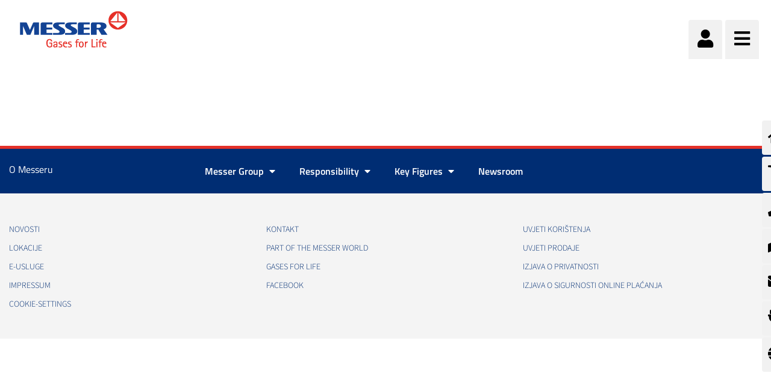

--- FILE ---
content_type: text/html;charset=UTF-8
request_url: https://www.messer.hr/trials
body_size: 88733
content:




































		<!DOCTYPE html>

















































































<html class="ltr" dir="ltr" lang="hr-HR">

<head>
    <title>Onsite &amp; Development center trials - Messer Croatia Plin d.o.o.</title>

    <meta content="initial-scale=1.0, width=device-width" name="viewport"/>


    <script src="https://www.messer.hr/o/messergroup-theme/js/iconify.min.js"></script>






































<meta content="text/html; charset=UTF-8" http-equiv="content-type" />









<meta content="no-index" lang="hr-HR" name="robots" />


<script data-senna-track="permanent" src="/o/frontend-js-lodash-web/lodash/lodash.js" type="text/javascript"></script>
<script data-senna-track="permanent" src="/o/frontend-js-lodash-web/lodash/util.js" type="text/javascript"></script>


<link href="https://www.messer.hr/o/messergroup-theme/images/favicon.ico" rel="icon" />





	<link data-senna-track="temporary" href="https://www.messer.hr/trials" rel="canonical" />

	





<link class="lfr-css-file" data-senna-track="temporary" href="https://www.messer.hr/o/messergroup-theme/css/clay.css?browserId=other&amp;themeId=messergroup_WAR_messergrouptheme&amp;minifierType=css&amp;languageId=hr_HR&amp;b=7110&amp;t=1769702482366" id="liferayAUICSS" rel="stylesheet" type="text/css" />



<link data-senna-track="temporary" href="/o/frontend-css-web/main.css?browserId=other&amp;themeId=messergroup_WAR_messergrouptheme&amp;minifierType=css&amp;languageId=hr_HR&amp;b=7110&amp;t=1769702117642" id="liferayPortalCSS" rel="stylesheet" type="text/css" />









	

	





	



	

		<link data-senna-track="temporary" href="/combo?browserId=other&amp;minifierType=&amp;themeId=messergroup_WAR_messergrouptheme&amp;languageId=hr_HR&amp;b=7110&amp;com_liferay_dynamic_data_mapping_form_web_portlet_DDMFormPortlet_INSTANCE_ContactformsideContactForm:%2Fadmin%2Fcss%2Fmain.css&amp;com_liferay_journal_content_web_portlet_JournalContentPortlet_INSTANCE_footerLinks:%2Fcss%2Fmain.css&amp;com_liferay_site_navigation_menu_web_portlet_SiteNavigationMenuPortlet_INSTANCE_sideMenu:%2Fcss%2Fmain.css&amp;t=1769698570000" id="63de31b1" rel="stylesheet" type="text/css" />

	







<script data-senna-track="temporary" type="text/javascript">
	// <![CDATA[
		var Liferay = Liferay || {};

		Liferay.Browser = {
			acceptsGzip: function() {
				return true;
			},

			

			getMajorVersion: function() {
				return 131.0;
			},

			getRevision: function() {
				return '537.36';
			},
			getVersion: function() {
				return '131.0';
			},

			

			isAir: function() {
				return false;
			},
			isChrome: function() {
				return true;
			},
			isEdge: function() {
				return false;
			},
			isFirefox: function() {
				return false;
			},
			isGecko: function() {
				return true;
			},
			isIe: function() {
				return false;
			},
			isIphone: function() {
				return false;
			},
			isLinux: function() {
				return false;
			},
			isMac: function() {
				return true;
			},
			isMobile: function() {
				return false;
			},
			isMozilla: function() {
				return false;
			},
			isOpera: function() {
				return false;
			},
			isRtf: function() {
				return true;
			},
			isSafari: function() {
				return true;
			},
			isSun: function() {
				return false;
			},
			isWebKit: function() {
				return true;
			},
			isWindows: function() {
				return false;
			}
		};

		Liferay.Data = Liferay.Data || {};

		Liferay.Data.ICONS_INLINE_SVG = true;

		Liferay.Data.NAV_SELECTOR = '#navigation';

		Liferay.Data.NAV_SELECTOR_MOBILE = '#navigationCollapse';

		Liferay.Data.isCustomizationView = function() {
			return false;
		};

		Liferay.Data.notices = [
			null

			

			
		];

		Liferay.PortletKeys = {
			DOCUMENT_LIBRARY: 'com_liferay_document_library_web_portlet_DLPortlet',
			DYNAMIC_DATA_MAPPING: 'com_liferay_dynamic_data_mapping_web_portlet_DDMPortlet',
			ITEM_SELECTOR: 'com_liferay_item_selector_web_portlet_ItemSelectorPortlet'
		};

		Liferay.PropsValues = {
			JAVASCRIPT_SINGLE_PAGE_APPLICATION_TIMEOUT: 0,
			NTLM_AUTH_ENABLED: false,
			UPLOAD_SERVLET_REQUEST_IMPL_MAX_SIZE: 1048576000
		};

		Liferay.ThemeDisplay = {

			

			
				getLayoutId: function() {
					return '616';
				},

				

				getLayoutRelativeControlPanelURL: function() {
					return '/group/messer-croatia/~/control_panel/manage';
				},

				getLayoutRelativeURL: function() {
					return '/trials';
				},
				getLayoutURL: function() {
					return 'https://www.messer.hr/trials';
				},
				getParentLayoutId: function() {
					return '8';
				},
				isControlPanel: function() {
					return false;
				},
				isPrivateLayout: function() {
					return 'false';
				},
				isVirtualLayout: function() {
					return false;
				},
			

			getBCP47LanguageId: function() {
				return 'hr-HR';
			},
			getCanonicalURL: function() {

				

				return 'https\x3a\x2f\x2fwww\x2emesser\x2ehr\x2ftrials';
			},
			getCDNBaseURL: function() {
				return 'https://www.messer.hr';
			},
			getCDNDynamicResourcesHost: function() {
				return '';
			},
			getCDNHost: function() {
				return '';
			},
			getCompanyGroupId: function() {
				return '20136';
			},
			getCompanyId: function() {
				return '20099';
			},
			getDefaultLanguageId: function() {
				return 'hr_HR';
			},
			getDoAsUserIdEncoded: function() {
				return '';
			},
			getLanguageId: function() {
				return 'hr_HR';
			},
			getParentGroupId: function() {
				return '579889';
			},
			getPathContext: function() {
				return '';
			},
			getPathImage: function() {
				return '/image';
			},
			getPathJavaScript: function() {
				return '/o/frontend-js-web';
			},
			getPathMain: function() {
				return '/c';
			},
			getPathThemeImages: function() {
				return 'https://www.messer.hr/o/messergroup-theme/images';
			},
			getPathThemeRoot: function() {
				return '/o/messergroup-theme';
			},
			getPlid: function() {
				return '2527961';
			},
			getPortalURL: function() {
				return 'https://www.messer.hr';
			},
			getScopeGroupId: function() {
				return '579889';
			},
			getScopeGroupIdOrLiveGroupId: function() {
				return '579889';
			},
			getSessionId: function() {
				return '';
			},
			getSiteAdminURL: function() {
				return 'https://www.messer.hr/group/messer-croatia/~/control_panel/manage?p_p_lifecycle=0&p_p_state=maximized&p_p_mode=view';
			},
			getSiteGroupId: function() {
				return '579889';
			},
			getURLControlPanel: function() {
				return '/group/control_panel?refererPlid=2527961';
			},
			getURLHome: function() {
				return 'https\x3a\x2f\x2fwww\x2emesser\x2ehr\x2fweb\x2fguest';
			},
			getUserEmailAddress: function() {
				return '';
			},
			getUserId: function() {
				return '20103';
			},
			getUserName: function() {
				return '';
			},
			isAddSessionIdToURL: function() {
				return false;
			},
			isFreeformLayout: function() {
				return false;
			},
			isImpersonated: function() {
				return false;
			},
			isSignedIn: function() {
				return false;
			},
			isStateExclusive: function() {
				return false;
			},
			isStateMaximized: function() {
				return false;
			},
			isStatePopUp: function() {
				return false;
			}
		};

		var themeDisplay = Liferay.ThemeDisplay;

		Liferay.AUI = {

			

			getAvailableLangPath: function() {
				return 'available_languages.jsp?browserId=other&themeId=messergroup_WAR_messergrouptheme&colorSchemeId=01&minifierType=js&languageId=hr_HR&b=7110&t=1769761043080';
			},
			getCombine: function() {
				return true;
			},
			getComboPath: function() {
				return '/combo/?browserId=other&minifierType=&languageId=hr_HR&b=7110&t=1769702116279&';
			},
			getDateFormat: function() {
				return '%d.%m.%Y.';
			},
			getEditorCKEditorPath: function() {
				return '/o/frontend-editor-ckeditor-web';
			},
			getFilter: function() {
				var filter = 'raw';

				
					
						filter = 'min';
					
					

				return filter;
			},
			getFilterConfig: function() {
				var instance = this;

				var filterConfig = null;

				if (!instance.getCombine()) {
					filterConfig = {
						replaceStr: '.js' + instance.getStaticResourceURLParams(),
						searchExp: '\\.js$'
					};
				}

				return filterConfig;
			},
			getJavaScriptRootPath: function() {
				return '/o/frontend-js-web';
			},
			getLangPath: function() {
				return 'aui_lang.jsp?browserId=other&themeId=messergroup_WAR_messergrouptheme&colorSchemeId=01&minifierType=js&languageId=hr_HR&b=7110&t=1769702116279';
			},
			getPortletRootPath: function() {
				return '/html/portlet';
			},
			getStaticResourceURLParams: function() {
				return '?browserId=other&minifierType=&languageId=hr_HR&b=7110&t=1769702116279';
			}
		};

		Liferay.authToken = '6tTqBnw8';

		

		Liferay.currentURL = '\x2ftrials';
		Liferay.currentURLEncoded = '\x252Ftrials';
	// ]]>
</script>



<script src="/o/js_loader_config?t=1769702143599" type="text/javascript"></script>
<script src="/o/frontend-js-web/loader/config.js" type="text/javascript"></script>
<script src="/o/frontend-js-web/loader/loader.js" type="text/javascript"></script>
<script data-senna-track="permanent" src="/combo?browserId=other&minifierType=js&languageId=hr_HR&b=7110&t=1769702116279&/o/frontend-js-web/jquery/jquery.js&/o/frontend-js-web/clay/popper.js&/o/frontend-js-web/clay/bootstrap.js&/o/frontend-js-web/aui/aui/aui.js&/o/frontend-js-web/aui/aui-base-html5-shiv/aui-base-html5-shiv.js&/o/frontend-js-web/liferay/browser_selectors.js&/o/frontend-js-web/liferay/modules.js&/o/frontend-js-web/liferay/aui_sandbox.js&/o/frontend-js-web/clay/collapsible-search.js&/o/frontend-js-web/clay/side-navigation.js&/o/frontend-js-web/jquery/fm.js&/o/frontend-js-web/jquery/form.js&/o/frontend-js-web/misc/svg4everybody.js&/o/frontend-js-web/aui/arraylist-add/arraylist-add.js&/o/frontend-js-web/aui/arraylist-filter/arraylist-filter.js&/o/frontend-js-web/aui/arraylist/arraylist.js&/o/frontend-js-web/aui/array-extras/array-extras.js&/o/frontend-js-web/aui/array-invoke/array-invoke.js&/o/frontend-js-web/aui/attribute-base/attribute-base.js&/o/frontend-js-web/aui/attribute-complex/attribute-complex.js&/o/frontend-js-web/aui/attribute-core/attribute-core.js&/o/frontend-js-web/aui/attribute-observable/attribute-observable.js&/o/frontend-js-web/aui/attribute-extras/attribute-extras.js&/o/frontend-js-web/aui/base-base/base-base.js&/o/frontend-js-web/aui/base-pluginhost/base-pluginhost.js&/o/frontend-js-web/aui/classnamemanager/classnamemanager.js&/o/frontend-js-web/aui/datatype-xml-format/datatype-xml-format.js&/o/frontend-js-web/aui/datatype-xml-parse/datatype-xml-parse.js&/o/frontend-js-web/aui/dom-base/dom-base.js&/o/frontend-js-web/aui/dom-core/dom-core.js&/o/frontend-js-web/aui/dom-screen/dom-screen.js&/o/frontend-js-web/aui/dom-style/dom-style.js&/o/frontend-js-web/aui/event-base/event-base.js&/o/frontend-js-web/aui/event-custom-base/event-custom-base.js&/o/frontend-js-web/aui/event-custom-complex/event-custom-complex.js&/o/frontend-js-web/aui/event-delegate/event-delegate.js&/o/frontend-js-web/aui/event-focus/event-focus.js&/o/frontend-js-web/aui/event-hover/event-hover.js" type="text/javascript"></script>
<script data-senna-track="permanent" src="/combo?browserId=other&minifierType=js&languageId=hr_HR&b=7110&t=1769702116279&/o/frontend-js-web/aui/event-key/event-key.js&/o/frontend-js-web/aui/event-mouseenter/event-mouseenter.js&/o/frontend-js-web/aui/event-mousewheel/event-mousewheel.js&/o/frontend-js-web/aui/event-outside/event-outside.js&/o/frontend-js-web/aui/event-resize/event-resize.js&/o/frontend-js-web/aui/event-simulate/event-simulate.js&/o/frontend-js-web/aui/event-synthetic/event-synthetic.js&/o/frontend-js-web/aui/intl/intl.js&/o/frontend-js-web/aui/io-base/io-base.js&/o/frontend-js-web/aui/io-form/io-form.js&/o/frontend-js-web/aui/io-queue/io-queue.js&/o/frontend-js-web/aui/io-upload-iframe/io-upload-iframe.js&/o/frontend-js-web/aui/io-xdr/io-xdr.js&/o/frontend-js-web/aui/json-parse/json-parse.js&/o/frontend-js-web/aui/json-stringify/json-stringify.js&/o/frontend-js-web/aui/node-base/node-base.js&/o/frontend-js-web/aui/node-core/node-core.js&/o/frontend-js-web/aui/node-event-delegate/node-event-delegate.js&/o/frontend-js-web/aui/node-event-simulate/node-event-simulate.js&/o/frontend-js-web/aui/node-focusmanager/node-focusmanager.js&/o/frontend-js-web/aui/node-pluginhost/node-pluginhost.js&/o/frontend-js-web/aui/node-screen/node-screen.js&/o/frontend-js-web/aui/node-style/node-style.js&/o/frontend-js-web/aui/oop/oop.js&/o/frontend-js-web/aui/plugin/plugin.js&/o/frontend-js-web/aui/pluginhost-base/pluginhost-base.js&/o/frontend-js-web/aui/pluginhost-config/pluginhost-config.js&/o/frontend-js-web/aui/querystring-stringify-simple/querystring-stringify-simple.js&/o/frontend-js-web/aui/queue-promote/queue-promote.js&/o/frontend-js-web/aui/selector-css2/selector-css2.js&/o/frontend-js-web/aui/selector-css3/selector-css3.js&/o/frontend-js-web/aui/selector-native/selector-native.js&/o/frontend-js-web/aui/selector/selector.js&/o/frontend-js-web/aui/widget-base/widget-base.js&/o/frontend-js-web/aui/widget-htmlparser/widget-htmlparser.js&/o/frontend-js-web/aui/widget-skin/widget-skin.js" type="text/javascript"></script>
<script data-senna-track="permanent" src="/combo?browserId=other&minifierType=js&languageId=hr_HR&b=7110&t=1769702116279&/o/frontend-js-web/aui/widget-uievents/widget-uievents.js&/o/frontend-js-web/aui/yui-throttle/yui-throttle.js&/o/frontend-js-web/aui/aui-base-core/aui-base-core.js&/o/frontend-js-web/aui/aui-base-lang/aui-base-lang.js&/o/frontend-js-web/aui/aui-classnamemanager/aui-classnamemanager.js&/o/frontend-js-web/aui/aui-component/aui-component.js&/o/frontend-js-web/aui/aui-debounce/aui-debounce.js&/o/frontend-js-web/aui/aui-delayed-task-deprecated/aui-delayed-task-deprecated.js&/o/frontend-js-web/aui/aui-event-base/aui-event-base.js&/o/frontend-js-web/aui/aui-event-input/aui-event-input.js&/o/frontend-js-web/aui/aui-form-validator/aui-form-validator.js&/o/frontend-js-web/aui/aui-node-base/aui-node-base.js&/o/frontend-js-web/aui/aui-node-html5/aui-node-html5.js&/o/frontend-js-web/aui/aui-selector/aui-selector.js&/o/frontend-js-web/aui/aui-timer/aui-timer.js&/o/frontend-js-web/liferay/dependency.js&/o/frontend-js-web/liferay/dom_task_runner.js&/o/frontend-js-web/liferay/events.js&/o/frontend-js-web/liferay/language.js&/o/frontend-js-web/liferay/lazy_load.js&/o/frontend-js-web/liferay/liferay.js&/o/frontend-js-web/liferay/util.js&/o/frontend-js-web/liferay/global.bundle.js&/o/frontend-js-web/liferay/portal.js&/o/frontend-js-web/liferay/portlet.js&/o/frontend-js-web/liferay/workflow.js&/o/frontend-js-web/liferay/address.js&/o/frontend-js-web/liferay/form.js&/o/frontend-js-web/liferay/form_placeholders.js&/o/frontend-js-web/liferay/icon.js&/o/frontend-js-web/liferay/menu.js&/o/frontend-js-web/liferay/notice.js&/o/frontend-js-web/liferay/poller.js&/o/frontend-js-web/aui/async-queue/async-queue.js&/o/frontend-js-web/aui/base-build/base-build.js&/o/frontend-js-web/aui/cookie/cookie.js&/o/frontend-js-web/aui/event-touch/event-touch.js&/o/frontend-js-web/aui/overlay/overlay.js&/o/frontend-js-web/aui/querystring-stringify/querystring-stringify.js&/o/frontend-js-web/aui/widget-child/widget-child.js" type="text/javascript"></script>
<script data-senna-track="permanent" src="/combo?browserId=other&minifierType=js&languageId=hr_HR&b=7110&t=1769702116279&/o/frontend-js-web/aui/widget-position-align/widget-position-align.js&/o/frontend-js-web/aui/widget-position-constrain/widget-position-constrain.js&/o/frontend-js-web/aui/widget-position/widget-position.js&/o/frontend-js-web/aui/widget-stack/widget-stack.js&/o/frontend-js-web/aui/widget-stdmod/widget-stdmod.js&/o/frontend-js-web/aui/aui-aria/aui-aria.js&/o/frontend-js-web/aui/aui-io-plugin-deprecated/aui-io-plugin-deprecated.js&/o/frontend-js-web/aui/aui-io-request/aui-io-request.js&/o/frontend-js-web/aui/aui-loading-mask-deprecated/aui-loading-mask-deprecated.js&/o/frontend-js-web/aui/aui-overlay-base-deprecated/aui-overlay-base-deprecated.js&/o/frontend-js-web/aui/aui-overlay-context-deprecated/aui-overlay-context-deprecated.js&/o/frontend-js-web/aui/aui-overlay-manager-deprecated/aui-overlay-manager-deprecated.js&/o/frontend-js-web/aui/aui-overlay-mask-deprecated/aui-overlay-mask-deprecated.js&/o/frontend-js-web/aui/aui-parse-content/aui-parse-content.js&/o/frontend-js-web/liferay/layout_exporter.js&/o/frontend-js-web/liferay/session.js&/o/frontend-js-web/liferay/deprecated.js" type="text/javascript"></script>




	

	<script data-senna-track="temporary" src="/o/js_bundle_config?t=1769702482366" type="text/javascript"></script>


<script data-senna-track="temporary" type="text/javascript">
	// <![CDATA[
		
			
				
		

		

		
	// ]]>
</script>









	
		

			

			
		
		



	
		

			

			
				<meta name="google-site-verification" content="caaP0wvdE5rzaH_ifLOcsOFg7hoRhRPwcUQ1BkCebvI" />
			
		
	












	

	





	



	















<link class="lfr-css-file" data-senna-track="temporary" href="https://www.messer.hr/o/messergroup-theme/css/main.css?browserId=other&amp;themeId=messergroup_WAR_messergrouptheme&amp;minifierType=css&amp;languageId=hr_HR&amp;b=7110&amp;t=1769702482366" id="liferayThemeCSS" rel="stylesheet" type="text/css" />








	<style data-senna-track="temporary" type="text/css">

		

			

		

			

		

			

		

			

		

			

		

	</style>


<link href="/o/commerce-frontend-js/styles/main.css" rel="stylesheet" type="text/css"><script type="text/javascript">
// <![CDATA[
Liferay.Loader.require('frontend-js-spa-web@2.0.29/liferay/init.es', function(frontendJsSpaWeb2029LiferayInitEs) {
(function(){
var frontendJsSpaWebLiferayInitEs = frontendJsSpaWeb2029LiferayInitEs;
(function() {var $ = AUI.$;var _ = AUI._;

Liferay.SPA = Liferay.SPA || {};
Liferay.SPA.cacheExpirationTime = 300000;
Liferay.SPA.clearScreensCache = false;
Liferay.SPA.debugEnabled = false;
Liferay.SPA.excludedPaths = ["/documents","/image"];
Liferay.SPA.loginRedirect = '';
Liferay.SPA.navigationExceptionSelectors = ':not([target="_blank"]):not([data-senna-off]):not([data-resource-href]):not([data-cke-saved-href]):not([data-cke-saved-href])';
Liferay.SPA.requestTimeout = 0;
Liferay.SPA.userNotification = {
	message: 'It looks like this is taking longer than expected.',
	timeout: 30000,
	title: 'Oops'
};

frontendJsSpaWebLiferayInitEs.default.init(
	function(app) {
		app.setPortletsBlacklist({"com_liferay_site_navigation_directory_web_portlet_SitesDirectoryPortlet":true,"com_liferay_nested_portlets_web_portlet_NestedPortletsPortlet":true,"com_liferay_login_web_portlet_LoginPortlet":true,"com_liferay_login_web_portlet_FastLoginPortlet":true});
		app.setValidStatusCodes([221,490,494,499,491,492,493,495,220]);
	}
);})();})();
},
function(error) {
console.error(error);
});
// ]]>
</script><link data-senna-track="permanent" href="https://www.messer.hr/combo?browserId=other&minifierType=css&languageId=hr_HR&b=7110&t=1769702120532&/o/product-navigation-simulation-theme-contributor/css/simulation_panel.css&/o/product-navigation-product-menu-theme-contributor/product_navigation_product_menu.css&/o/product-navigation-control-menu-theme-contributor/product_navigation_control_menu.css" rel="stylesheet" type = "text/css" />
<script data-senna-track="permanent" src="https://www.messer.hr/combo?browserId=other&minifierType=js&languageId=hr_HR&b=7110&t=1769702120532&/o/product-navigation-control-menu-theme-contributor/product_navigation_control_menu.js" type = "text/javascript"></script>








<script data-senna-track="temporary" type="text/javascript">
	if (window.Analytics) {
		window._com_liferay_document_library_analytics_isViewFileEntry = false;
	}
</script>

<script type="text/javascript">
// <![CDATA[
Liferay.on(
	'ddmFieldBlur', function(event) {
		if (window.Analytics) {
			Analytics.send(
				'fieldBlurred',
				'Form',
				{
					fieldName: event.fieldName,
					focusDuration: event.focusDuration,
					formId: event.formId,
					page: event.page - 1
				}
			);
		}
	}
);

Liferay.on(
	'ddmFieldFocus', function(event) {
		if (window.Analytics) {
			Analytics.send(
				'fieldFocused',
				'Form',
				{
					fieldName: event.fieldName,
					formId: event.formId,
					page: event.page - 1
				}
			);
		}
	}
);

Liferay.on(
	'ddmFormPageShow', function(event) {
		if (window.Analytics) {
			Analytics.send(
				'pageViewed',
				'Form',
				{
					formId: event.formId,
					page: event.page,
					title: event.title
				}
			);
		}
	}
);

Liferay.on(
	'ddmFormSubmit', function(event) {
		if (window.Analytics) {
			Analytics.send(
				'formSubmitted',
				'Form',
				{
					formId: event.formId
				}
			);
		}
	}
);

Liferay.on(
	'ddmFormView', function(event) {
		if (window.Analytics) {
			Analytics.send(
				'formViewed',
				'Form',
				{
					formId: event.formId,
					title: event.title
				}
			);
		}
	}
);
// ]]>
</script>


























    <script src="https://www.messer.hr/o/messergroup-theme/js/jquery-asPieProgress.min.js"></script>
    <script src="https://www.messer.hr/o/messergroup-theme/js/jquery-asProgress.min.js"></script>
    <script src="https://www.messer.hr/o/messergroup-theme/js/lightbox.min.js"></script>
    <script src="https://www.messer.hr/o/messergroup-theme/js/chart.min.js"></script>
    <script src="https://www.messer.hr/o/messergroup-theme/js/chartjs-plugin-labels.js"></script>
</head>

<body class=" controls-visible default yui3-skin-sam signed-out public-page organization-site ">
        <div style="margin: 0px auto; text-align: center; background-color: rgb(227, 49, 42);" class="messer-ie-alert hide">
            <p style="padding: 1em; color: white;">Internet explorer not supported - Please switch to Edge, Firefox, Chrome,
                Opera or other browser and improve the safety of your navigation</p>
        </div>
    <div style="margin: 0px auto; text-align: center; background-color: rgb(227, 49, 42);" class="messer-ie-alert hide">
        <p style="padding: 1em; color: white;">Internet explorer not supported - Please switch to Edge, Firefox, Chrome,
            Opera or other browser and improve the safety of your navigation</p>
    </div>
















































	<nav class="quick-access-nav" id="dfog_quickAccessNav">
		<h1 class="hide-accessible">Navigacija</h1>

		<ul>
			
				<li><a href="#main-content">Preskoči na sadržaj</a></li>
			

			

		</ul>
	</nav>

	



















































































<div class="container-fluid" id="wrapper">
        <div id="side-menu">









































	

	<div class="portlet-boundary portlet-boundary_com_liferay_site_navigation_menu_web_portlet_SiteNavigationMenuPortlet_  portlet-static portlet-static-end portlet-barebone portlet-navigation " id="p_p_id_com_liferay_site_navigation_menu_web_portlet_SiteNavigationMenuPortlet_INSTANCE_sideMenu_" >
		<span id="p_com_liferay_site_navigation_menu_web_portlet_SiteNavigationMenuPortlet_INSTANCE_sideMenu"></span>




	

	
		
			






































	

		

		
<section class="portlet" id="portlet_com_liferay_site_navigation_menu_web_portlet_SiteNavigationMenuPortlet_INSTANCE_sideMenu">


	<div class="portlet-content">

		<div class="autofit-float autofit-row portlet-header">
			<div class="autofit-col autofit-col-expand">
					<h2 class="hide-accessible portlet-title-text">Navigation Menu</h2>
			</div>

			<div class="autofit-col autofit-col-end">
				<div class="autofit-section">
				</div>
			</div>
		</div>

		
			<div class=" portlet-content-container" >
				


	<div class="portlet-body">



	
		
			
				
					



















































	

				

				
					
						


	

		






















	

		

		
			
				    <ul id="side-menu-list">
                <li data-toggle="tooltip" data-placement="auto" title="Naslovnica">                    
                    <a href="https://www.messer.hr/home" > 
                            <i class="fas fa-home"></i>
                    </a>
                </li>
                <li data-toggle="tooltip" data-placement="auto" title="Web Shop">                    
                    <a href="https://www.messer.hr/web/hardgoodscroatia" > 
                            <i class="fas fa-shopping-cart"></i>
                    </a>
                </li>
                <li data-toggle="tooltip" data-placement="auto" title="Kontaktirajte nas">                    
                    <a href="https://www.messer.hr/phone" > 
                            <i class="fas fa-phone"></i>
                    </a>
                </li>
                <li data-toggle="tooltip" data-placement="auto" title="Distribucijski centri">                    
                    <a href="https://www.messer.hr/distribucijski-centri" > 
                            <i class="fas fa-map-marked-alt"></i>
                    </a>
                </li>
                <li data-toggle="tooltip" data-placement="auto" title="Kontakt obrazac">                    
                    <a href="https://www.messer.hr/kontakt-obrazac" > 
                            <i class="fas fa-envelope"></i>
                    </a>
                </li>
                <li data-toggle="tooltip" data-placement="auto" title="Link to e-services">                    
                    <a href="https://www.messer.hr/hr/web/messer-croatia-e-services" > 
                            <i class="fas fa-plug"></i>
                    </a>
                </li>
                <li data-toggle="tooltip" data-placement="auto" title="Messer Worldwide">                    
                    <a href="https://www.messer.hr/messer-worldwide" > 
                            <i class="fas fa-globe"></i>
                    </a>
                </li>
    </ul>

<script>
    $(function () {
        $('[data-toggle="tooltip"]').tooltip()
    })
</script>
			
			
		
	
	
	
	


	
	
					
				
			
		
	
	


	</div>

			</div>
		
	</div>
</section>

		
	

		
		







	</div>





        </div>

        <header id="banner" role="banner" >
            <div id="heading">
                <h1 class="site-title">
                    <a class="logo custom-logo" href="https://www.messer.hr"
                       title="Idi na Messer Croatia Plin d.o.o.">
                        <img alt="" height="80" src="/image/layout_set_logo?img_id=2529485&amp;t=1769730301998"
                             width="210"/>
                    </a>
                </h1>
                <div class="tools">
                    <ul class="navbar-nav navbar-nav-expand">
                        <li class="nav-item" id="user-options" data-toggle="tooltip" data-placement="top"
                            title='Prijava'>
                            <a href="https://www.messer.hr"
                               class="item-icon nav-link user">
                                <i class="fa fa-user"></i>
                            </a>
                        </li>
                        <li class="nav-item" data-toggle="tooltip" data-placement="top"
                            title='Izbornik'>
                            <a href="javascript:void(0)" class="item-icon inverse nav-link hamburguer"
                               id="nav-launcher">
                                <i class="fas fa-bars"></i>
                                <i class="fas fa-times"></i>
                            </a>
                        </li>
                    </ul>
                </div>
            </div>
            <div id="navigation">
<!-- Recover the menus from the site -->

<!-- If there are menus defined, we pick the first one and configure it with the default prefs to improve performance -->









































	

	<div class="portlet-boundary portlet-boundary_com_liferay_site_navigation_menu_web_portlet_SiteNavigationMenuPortlet_  portlet-static portlet-static-end portlet-barebone portlet-navigation " id="p_p_id_com_liferay_site_navigation_menu_web_portlet_SiteNavigationMenuPortlet_INSTANCE_mainNavigation_" >
		<span id="p_com_liferay_site_navigation_menu_web_portlet_SiteNavigationMenuPortlet_INSTANCE_mainNavigation"></span>




	

	
		
			






































	

		

		
<section class="portlet" id="portlet_com_liferay_site_navigation_menu_web_portlet_SiteNavigationMenuPortlet_INSTANCE_mainNavigation">


	<div class="portlet-content">

		<div class="autofit-float autofit-row portlet-header">
			<div class="autofit-col autofit-col-expand">
					<h2 class="hide-accessible portlet-title-text">Navigation Menu</h2>
			</div>

			<div class="autofit-col autofit-col-end">
				<div class="autofit-section">
				</div>
			</div>
		</div>

		
			<div class=" portlet-content-container" >
				


	<div class="portlet-body">



	
		
			
				
					



















































	

				

				
					
						


	

		






















	

		

		
			
				
<div class="row">
        <ul class="list-unstyled col-12">





                    <li  class="nav-item dropdown" id="layout_2527211">
                        <h2>
                            <a href="https://www.messer.hr/proizvodi"  
                               aria-labelledby="layout_2527211"
                               class="nav-link dropdown-toggle"  aria-expanded="false" aria-haspopup="true" data-toggle="dropdown" role="button"
                               href="https://www.messer.hr/proizvodi" >
                                <span class="nav-link-text">Proizvodi</span>
                                    <i class="fas fa-caret-down"></i>
                            </a>
                        </h2>


                            <ul class="child-menu list-unstyled">




                                        <li selected class="nav-item"
                                                                       id="layout_2527213">
                                            <a 
                                               aria-labelledby="layout_2527213"
                                               class="nav-link"
                                               href="https://www.messer.hr/argon" >
                                                <span class="nav-link-text">Argon</span>
                                            </a>
                                        </li>




                                        <li selected class="nav-item"
                                                                       id="layout_2527216">
                                            <a 
                                               aria-labelledby="layout_2527216"
                                               class="nav-link"
                                               href="https://www.messer.hr/acetilen" >
                                                <span class="nav-link-text">Acetilen</span>
                                            </a>
                                        </li>




                                        <li selected class="nav-item"
                                                                       id="layout_2527215">
                                            <a 
                                               aria-labelledby="layout_2527215"
                                               class="nav-link"
                                               href="https://www.messer.hr/ugljicni-dioksid" >
                                                <span class="nav-link-text">Ugljikov dioksid</span>
                                            </a>
                                        </li>




                                        <li selected class="nav-item"
                                                                       id="layout_2527217">
                                            <a 
                                               aria-labelledby="layout_2527217"
                                               class="nav-link"
                                               href="https://www.messer.hr/vodik" >
                                                <span class="nav-link-text">Vodik</span>
                                            </a>
                                        </li>




                                        <li selected class="nav-item"
                                                                       id="layout_2527212">
                                            <a 
                                               aria-labelledby="layout_2527212"
                                               class="nav-link"
                                               href="https://www.messer.hr/kisik" >
                                                <span class="nav-link-text">Kisik</span>
                                            </a>
                                        </li>




                                        <li selected class="nav-item"
                                                                       id="layout_2527214">
                                            <a 
                                               aria-labelledby="layout_2527214"
                                               class="nav-link"
                                               href="https://www.messer.hr/dusik" >
                                                <span class="nav-link-text">Dušik</span>
                                            </a>
                                        </li>




                                        <li selected class="nav-item"
                                                                       id="layout_2527269">
                                            <a 
                                               aria-labelledby="layout_2527269"
                                               class="nav-link"
                                               href="https://www.messer.hr/medicinski-plinovi" >
                                                <span class="nav-link-text">Medicinski plinovi</span>
                                            </a>
                                        </li>




                                        <li selected class="nav-item"
                                                                       id="layout_2527220">
                                            <a 
                                               aria-labelledby="layout_2527220"
                                               class="nav-link"
                                               href="https://www.messer.hr/plinovi-za-prehrambenu-industriju" >
                                                <span class="nav-link-text">Plinovi za prehrambenu industriju</span>
                                            </a>
                                        </li>




                                        <li selected class="nav-item"
                                                                       id="layout_2527222">
                                            <a 
                                               aria-labelledby="layout_2527222"
                                               class="nav-link"
                                               href="https://www.messer.hr/oprema" >
                                                <span class="nav-link-text">Oprema i centralni sustav opskrbe</span>
                                            </a>
                                        </li>




                                        <li selected class="nav-item"
                                                                       id="layout_2527221">
                                            <a 
                                               aria-labelledby="layout_2527221"
                                               class="nav-link"
                                               href="https://www.messer.hr/specijalni-plinovi" >
                                                <span class="nav-link-text">Specijalni plinovi</span>
                                            </a>
                                        </li>




                                        <li selected class="nav-item"
                                                                       id="layout_2527219">
                                            <a 
                                               aria-labelledby="layout_2527219"
                                               class="nav-link"
                                               href="https://www.messer.hr/plinovi-rezanje-zavarivanje" >
                                                <span class="nav-link-text">Plinovi za rezanje i zavarivanje</span>
                                            </a>
                                        </li>




                                        <li selected class="nav-item"
                                                                       id="layout_41029606">
                                            <a 
                                               aria-labelledby="layout_41029606"
                                               class="nav-link"
                                               href="https://www.messer.hr/formir-plinovi" >
                                                <span class="nav-link-text">FORMIR PLINOVI</span>
                                            </a>
                                        </li>




                                        <li selected class="nav-item"
                                                                       id="layout_2527218">
                                            <a 
                                               aria-labelledby="layout_2527218"
                                               class="nav-link"
                                               href="https://www.messer.hr/industrijski-plinovi" >
                                                <span class="nav-link-text">Industrijski plinovi</span>
                                            </a>
                                        </li>




                                        <li selected class="nav-item"
                                                                       id="layout_2527223">
                                            <a 
                                               aria-labelledby="layout_2527223"
                                               class="nav-link"
                                               href="https://www.messer.hr/servisne-usluge" >
                                                <span class="nav-link-text">Servisne usluge</span>
                                            </a>
                                        </li>
                            </ul>
                    </li>





                    <li aria-selected='true' class="nav-item dropdown selected" id="layout_2527224">
                        <h2>
                            <a href="https://www.messer.hr/rjesenja"  
                               aria-labelledby="layout_2527224"
                               class="nav-link active" aria-haspopup='true' aria-expanded="false" aria-haspopup="true" data-toggle="dropdown" role="button"
                               href="https://www.messer.hr/rjesenja" >
                                <span class="nav-link-text">Rješenja</span>
                                    <i class="fas fa-caret-down"></i>
                            </a>
                        </h2>


                            <ul class="child-menu list-unstyled">




                                        <li selected class="nav-item"
                                                                       id="layout_2527270">
                                            <a 
                                               aria-labelledby="layout_2527270"
                                               class="nav-link"
                                               href="https://www.messer.hr/primjene-plinova" >
                                                <span class="nav-link-text">Primjena plinova</span>
                                            </a>
                                        </li>




                                        <li selected class="nav-item"
                                                                       id="layout_2527228">
                                            <a 
                                               aria-labelledby="layout_2527228"
                                               class="nav-link"
                                               href="https://www.messer.hr/opskrba-tekucim-plinovima" >
                                                <span class="nav-link-text">Opskrba tekućim plinovima</span>
                                            </a>
                                        </li>




                                        <li selected class="nav-item"
                                                                       id="layout_2527227">
                                            <a 
                                               aria-labelledby="layout_2527227"
                                               class="nav-link"
                                               href="https://www.messer.hr/opskrba-plinovima-u-bocama" >
                                                <span class="nav-link-text">Opskrba plinovima u bocama</span>
                                            </a>
                                        </li>




                                        <li selected class="nav-item"
                                                                       id="layout_2527229">
                                            <a 
                                               aria-labelledby="layout_2527229"
                                               class="nav-link"
                                               href="https://www.messer.hr/usluga-dostave-tekuceg-dusika" >
                                                <span class="nav-link-text">Usluga dostave tekućeg dušika</span>
                                            </a>
                                        </li>




                                        <li selected class="nav-item"
                                                                       id="layout_2527230">
                                            <a 
                                               aria-labelledby="layout_2527230"
                                               class="nav-link"
                                               href="https://www.messer.hr/usluge" >
                                                <span class="nav-link-text">Usluge</span>
                                            </a>
                                        </li>




                                        <li selected class="nav-item"
                                                                       id="layout_2527226">
                                            <a 
                                               aria-labelledby="layout_2527226"
                                               class="nav-link"
                                               href="https://www.messer.hr/limenke-pod-tlakom" >
                                                <span class="nav-link-text">Limenke (doze) pod tlakom i specijalne boce</span>
                                            </a>
                                        </li>




                                        <li selected class="nav-item"
                                                                       id="layout_2527225">
                                            <a 
                                               aria-labelledby="layout_2527225"
                                               class="nav-link"
                                               href="https://www.messer.hr/rijesenja-za-opskrbu" >
                                                <span class="nav-link-text">Rješenja za opskrbu</span>
                                            </a>
                                        </li>




                                        <li selected class="nav-item"
                                                                       id="layout_173661675">
                                            <a 
                                               aria-labelledby="layout_173661675"
                                               class="nav-link"
                                               href="https://www.messer.hr/dekarbonizacija1" >
                                                <span class="nav-link-text">Dekarbonizacija</span>
                                            </a>
                                        </li>




                                        <li selected class="nav-item"
                                                                       id="layout_2527293">
                                            <a 
                                               aria-labelledby="layout_2527293"
                                               class="nav-link"
                                               href="https://www.messer.hr/e-usluge" >
                                                <span class="nav-link-text">E-usluge</span>
                                            </a>
                                        </li>




                                        <li selected class="nav-item"
                                                                       id="layout_60814767">
                                            <a 
                                               aria-labelledby="layout_60814767"
                                               class="nav-link"
                                               href="https://www.messer.hr/gas-scout" >
                                                <span class="nav-link-text">Gas Scout tražilica</span>
                                            </a>
                                        </li>
                            </ul>
                    </li>





                    <li  class="nav-item dropdown" id="layout_2527231">
                        <h2>
                            <a href="https://www.messer.hr/sigurnost"  
                               aria-labelledby="layout_2527231"
                               class="nav-link dropdown-toggle"  aria-expanded="false" aria-haspopup="true" data-toggle="dropdown" role="button"
                               href="https://www.messer.hr/sigurnost" >
                                <span class="nav-link-text">Sigurnost</span>
                                    <i class="fas fa-caret-down"></i>
                            </a>
                        </h2>


                            <ul class="child-menu list-unstyled">




                                        <li selected class="nav-item"
                                                                       id="layout_2527232">
                                            <a 
                                               aria-labelledby="layout_2527232"
                                               class="nav-link"
                                               href="https://www.messer.hr/sigurnost-proizvoda" >
                                                <span class="nav-link-text">Sigurnost proizvoda</span>
                                            </a>
                                        </li>




                                        <li selected class="nav-item"
                                                                       id="layout_18736905">
                                            <a 
                                               aria-labelledby="layout_18736905"
                                               class="nav-link"
                                               href="https://www.messer.hr/za%C5%A1tita-okoline" >
                                                <span class="nav-link-text">Zaštita okoliša</span>
                                            </a>
                                        </li>




                                        <li selected class="nav-item"
                                                                       id="layout_41024769">
                                            <a 
                                               aria-labelledby="layout_41024769"
                                               class="nav-link"
                                               href="https://www.messer.hr/opasnosti-u-zdravstvenim-ustanovama-vezane-uz-zrak-obogacen-kisikom" >
                                                <span class="nav-link-text">OPASNOSTI U ZDRAVSTVENIM USTANOVAMA VEZANE UZ ZRAK OBOGAĆEN KISIKOM</span>
                                            </a>
                                        </li>
                            </ul>
                    </li>





                    <li  class="nav-item dropdown" id="layout_2527233">
                        <h2>
                            <a href="https://www.messer.hr/lokacije"  
                               aria-labelledby="layout_2527233"
                               class="nav-link dropdown-toggle"  aria-expanded="false" aria-haspopup="true" data-toggle="dropdown" role="button"
                               href="https://www.messer.hr/lokacije" >
                                <span class="nav-link-text">Lokacije</span>
                                    <i class="fas fa-caret-down"></i>
                            </a>
                        </h2>


                            <ul class="child-menu list-unstyled">




                                        <li selected class="nav-item"
                                                                       id="layout_2527234">
                                            <a 
                                               aria-labelledby="layout_2527234"
                                               class="nav-link"
                                               href="https://www.messer.hr/distribucijski-centri" >
                                                <span class="nav-link-text">Distribucijski centri</span>
                                            </a>
                                        </li>




                                        <li selected class="nav-item"
                                                                       id="layout_2527403">
                                            <a 
                                               aria-labelledby="layout_2527403"
                                               class="nav-link"
                                               href="https://www.messer.hr/kontakt-za-hitne-slucajeve" >
                                                <span class="nav-link-text">Kontakt za hitne slučajeve</span>
                                            </a>
                                        </li>




                                        <li selected class="nav-item"
                                                                       id="layout_41023626">
                                            <a 
                                               aria-labelledby="layout_41023626"
                                               class="nav-link"
                                               href="https://www.messer.hr/kontakti-po-%C5%BEupanijama" >
                                                <span class="nav-link-text">Kontakti po županijama</span>
                                            </a>
                                        </li>
                            </ul>
                    </li>





                    <li  class="nav-item dropdown" id="layout_2527235">
                        <h2>
                            <a href="https://www.messer.hr/o-nama"  
                               aria-labelledby="layout_2527235"
                               class="nav-link dropdown-toggle"  aria-expanded="false" aria-haspopup="true" data-toggle="dropdown" role="button"
                               href="https://www.messer.hr/o-nama" >
                                <span class="nav-link-text">O nama</span>
                                    <i class="fas fa-caret-down"></i>
                            </a>
                        </h2>


                            <ul class="child-menu list-unstyled">




                                        <li selected class="nav-item"
                                                                       id="layout_2527236">
                                            <a 
                                               aria-labelledby="layout_2527236"
                                               class="nav-link"
                                               href="https://www.messer.hr/messer-croatia-plin" >
                                                <span class="nav-link-text">Messer Croatia Plin</span>
                                            </a>
                                        </li>




                                        <li selected class="nav-item"
                                                                       id="layout_2527237">
                                            <a 
                                               aria-labelledby="layout_2527237"
                                               class="nav-link"
                                               href="https://www.messer.hr/novosti" >
                                                <span class="nav-link-text">Novosti</span>
                                            </a>
                                        </li>




                                        <li selected class="nav-item"
                                                                       id="layout_37608397">
                                            <a 
                                               aria-labelledby="layout_37608397"
                                               class="nav-link"
                                               href="https://www.messer.hr/vizija-misija-i-vrijednosti" >
                                                <span class="nav-link-text">Vizija, misija i vrijednosti</span>
                                            </a>
                                        </li>




                                        <li selected class="nav-item"
                                                                       id="layout_2527238">
                                            <a 
                                               aria-labelledby="layout_2527238"
                                               class="nav-link"
                                               href="https://www.messer.hr/karijera" >
                                                <span class="nav-link-text">Karijera</span>
                                            </a>
                                        </li>




                                        <li selected class="nav-item"
                                                                       id="layout_8181280">
                                            <a 
                                               aria-labelledby="layout_8181280"
                                               class="nav-link"
                                               href="https://www.messer.hr/menadzment" >
                                                <span class="nav-link-text">Menadžment</span>
                                            </a>
                                        </li>




                                        <li selected class="nav-item"
                                                                       id="layout_8183362">
                                            <a 
                                               aria-labelledby="layout_8183362"
                                               class="nav-link"
                                               href="https://www.messer.hr/opci-uvjeti-poslovanja" >
                                                <span class="nav-link-text">Opći uvjeti poslovanja</span>
                                            </a>
                                        </li>




                                        <li selected class="nav-item"
                                                                       id="layout_58845099">
                                            <a 
                                               aria-labelledby="layout_58845099"
                                               class="nav-link"
                                               href="https://www.messer.hr/general-terms-and-conditions" >
                                                <span class="nav-link-text">General Terms And Conditions</span>
                                            </a>
                                        </li>




                                        <li selected class="nav-item"
                                                                       id="layout_8193978">
                                            <a 
                                               aria-labelledby="layout_8193978"
                                               class="nav-link"
                                               href="https://www.messer.hr/opci-uvjeti-nabave" >
                                                <span class="nav-link-text">Opći uvjeti nabave</span>
                                            </a>
                                        </li>




                                        <li selected class="nav-item"
                                                                       id="layout_8195843">
                                            <a 
                                               aria-labelledby="layout_8195843"
                                               class="nav-link"
                                               href="https://www.messer.hr/general-procurement-terms" >
                                                <span class="nav-link-text">General Procurement Terms</span>
                                            </a>
                                        </li>




                                        <li selected class="nav-item"
                                                                       id="layout_37608489">
                                            <a 
                                               aria-labelledby="layout_37608489"
                                               class="nav-link"
                                               href="https://www.messer.hr/drustveno-odgovorno-poslovanje" >
                                                <span class="nav-link-text">Društveno odgovorno poslovanje</span>
                                            </a>
                                        </li>




                                        <li selected class="nav-item"
                                                                       id="layout_8184626">
                                            <a 
                                               aria-labelledby="layout_8184626"
                                               class="nav-link"
                                               href="https://www.messer.hr/politika-privatnosti" >
                                                <span class="nav-link-text">Politika privatnosti</span>
                                            </a>
                                        </li>
                            </ul>
                    </li>
        </ul>

</div>
			
			
		
	
	
	
	


	
	
					
				
			
		
	
	


	</div>

			</div>
		
	</div>
</section>

		
	

		
		







	</div>




            </div>

        </header>

    <section id="content">
        <h1 class="hide-accessible">Onsite &amp; Development center trials - Messer Croatia Plin d.o.o.</h1>





































<div class="columns-2" id="main-content" role="main">
	<div class="portlet-layout row">
		<div class="col-md-4 portlet-column portlet-column-first" id="column-1">
			<div class="portlet-dropzone empty portlet-column-content portlet-column-content-first" id="layout-column_column-1"></div>
		</div>

		<div class="col-md-8 portlet-column portlet-column-last" id="column-2">
			<div class="portlet-dropzone empty portlet-column-content portlet-column-content-last" id="layout-column_column-2"></div>
		</div>
	</div>
</div>

<form action="#" class="hide" id="hrefFm" method="post" name="hrefFm"><span></span><input hidden type="submit"/></form>    </section>

        <footer id="footer">
            <div id="about-messer">
                <div id="about-messer-container">
                    <div class="row">
                        <div class="col-12 col-lg-3 fixed-text">
                            <h2>O Messeru</h2>
                        </div>
                        <div class="col-12 col-lg-9 about-menu">









































	

	<div class="portlet-boundary portlet-boundary_com_liferay_journal_content_web_portlet_JournalContentPortlet_  portlet-static portlet-static-end portlet-barebone portlet-journal-content " id="p_p_id_com_liferay_journal_content_web_portlet_JournalContentPortlet_INSTANCE_aboutNavigation_" >
		<span id="p_com_liferay_journal_content_web_portlet_JournalContentPortlet_INSTANCE_aboutNavigation"></span>




	

	
		
			






































	

		

		
<section class="portlet" id="portlet_com_liferay_journal_content_web_portlet_JournalContentPortlet_INSTANCE_aboutNavigation">


	<div class="portlet-content">

		<div class="autofit-float autofit-row portlet-header">
			<div class="autofit-col autofit-col-expand">
					<h2 class="hide-accessible portlet-title-text">About Messer Group</h2>
			</div>

			<div class="autofit-col autofit-col-end">
				<div class="autofit-section">


















<div class="visible-interaction">
	
		

		

		

		
	
</div>				</div>
			</div>
		</div>

		
			<div class=" portlet-content-container" >
				


	<div class="portlet-body">



	
		
			
				
					



















































	

				

				
					
						


	

		
































	
	
		
			
			
				
					
					
					
					
						<div class="text-right user-tool-asset-addon-entries">
							
						</div>

						

















<div class="clearfix journal-content-article" data-analytics-asset-id="2387008" data-analytics-asset-title="About Messer Group" data-analytics-asset-type="web-content">
	

	<nav class="navbar navbar-expand-lg">  
    <button class="navbar-toggler" type="button" data-toggle="collapse" data-target="#about-menu" aria-controls="about-menu" aria-expanded="false" aria-label="Toggle navigation">
        <i class="fas fa-bars"></i>
        <i class="fas fa-times"></i>
    </button>

    <div class="collapse navbar-collapse" id="about-menu">

            <ul class="navbar-nav mr-auto">

                    <li class="nav-item">
                            <a class="nav-link dropdown-toggle" href="javascript:void(0)" id="firtLevelItem1" role="button" data-toggle="dropdown" aria-haspopup="true" aria-expanded="false">
                                Messer Group                     
                                <i class="fas fa-caret-down"></i>
                            </a>
                            <ul class="dropdown-menu" aria-labelledby="firtLevelItem1">
                                <li>
                                        <a class="dropdown-item nav-link dropdown-toggle" href="javascript:void(0)" id="secondLevelItem1" role="button" data-toggle="dropdown" aria-haspopup="true" aria-expanded="false">
                                            Management & Supervisory Board 
                                            <i class="fas fa-caret-right"></i><i class="fas fa-caret-down"></i>
                                        </a>
                                        <ul class="dropdown-submenu" aria-labelledby="secondLevelItem1">
                                                <li>
                                                    <a class="dropdown-item" href="https://corporate.messergroup.com/mission-statement">
                                                        Mission Statement   
                                                    </a>
                                                </li>
                                        </ul>                             
                                    
                                </li>
                                <li>
                                        <a class="list-item" href="https://corporate.messergroup.com/products-and-services">
                                            Products & Services   
                                        </a>
                                </li>
                                <li>
                                        <a class="list-item" href="https://corporate.messergroup.com/history">
                                            History   
                                        </a>
                                </li>
                                <li>
                                        <a class="list-item" href="https://corporate.messergroup.com/messer-world">
                                            Messer World   
                                        </a>
                                </li>
                            </ul>
                        
                    </li>


                    <li class="nav-item">
                            <a class="nav-link dropdown-toggle" href="javascript:void(0)" id="firtLevelItem2" role="button" data-toggle="dropdown" aria-haspopup="true" aria-expanded="false">
                                Responsibility                     
                                <i class="fas fa-caret-down"></i>
                            </a>
                            <ul class="dropdown-menu" aria-labelledby="firtLevelItem2">
                                <li>
                                        <a class="list-item" href="https://corporate.messergroup.com/strategic-integration-of-csr">
                                            Strategic Integration of CSR   
                                        </a>
                                </li>
                                <li>
                                        <a class="list-item" href="https://corporate.messergroup.com/sustainable-business">
                                            Sustainable Management   
                                        </a>
                                </li>
                                <li>
                                        <a class="list-item" href="https://corporate.messergroup.com/corporate-responsibility">
                                            Corporate Responsibility   
                                        </a>
                                </li>
                                <li>
                                        <a class="list-item" href="https://corporate.messergroup.com/the-messer-team">
                                            The Messer-Team   
                                        </a>
                                </li>
                                <li>
                                        <a class="list-item" href="https://corporate.messergroup.com/safety-health">
                                            Safety & Health   
                                        </a>
                                </li>
                                <li>
                                        <a class="list-item" href="https://corporate.messergroup.com/environmental-climate-protection">
                                            Environmental & Climate Protection   
                                        </a>
                                </li>
                                <li>
                                        <a class="list-item" href="https://corporate.messergroup.com/sustainable-customer-loyalty">
                                            Sustainable Customer Loyalty   
                                        </a>
                                </li>
                                <li>
                                        <a class="list-item" href="https://corporate.messergroup.com/engagement-for-education-social-equity">
                                            Education & Social Equity   
                                        </a>
                                </li>
                            </ul>
                        
                    </li>


                    <li class="nav-item">
                            <a class="nav-link dropdown-toggle" href="javascript:void(0)" id="firtLevelItem3" role="button" data-toggle="dropdown" aria-haspopup="true" aria-expanded="false">
                                Key Figures                     
                                <i class="fas fa-caret-down"></i>
                            </a>
                            <ul class="dropdown-menu" aria-labelledby="firtLevelItem3">
                                <li>
                                        <a class="list-item" href="https://corporate.messergroup.com/annual-report">
                                            Annual Report 2020   
                                        </a>
                                </li>
                                <li>
                                        <a class="list-item" href="https://corporate.messergroup.com/annual-reports">
                                            Previous Annual Reports   
                                        </a>
                                </li>
                            </ul>
                        
                    </li>


                    <li class="nav-item">
                            <a href="https://newsroom.messergroup.com/">
                                Newsroom 
                            </a>
                        
                    </li>


            </ul>
    </div>
</nav>
</div>





						
					
				
			
		
	



	<div class="content-metadata-asset-addon-entries">
		
	</div>




	
	
					
				
			
		
	
	


	</div>

			</div>
		
	</div>
</section>

		
	

		
		







	</div>





                        </div>
                    </div>
                </div>
            </div>
            <div id="footer-links">
                <div id="footer-links-container">
                    <div class="row">
                        <div class="col-12">









































	

	<div class="portlet-boundary portlet-boundary_com_liferay_journal_content_web_portlet_JournalContentPortlet_  portlet-static portlet-static-end portlet-barebone portlet-journal-content " id="p_p_id_com_liferay_journal_content_web_portlet_JournalContentPortlet_INSTANCE_footerLinks_" >
		<span id="p_com_liferay_journal_content_web_portlet_JournalContentPortlet_INSTANCE_footerLinks"></span>




	

	
		
			






































	

		

		
<section class="portlet" id="portlet_com_liferay_journal_content_web_portlet_JournalContentPortlet_INSTANCE_footerLinks">


	<div class="portlet-content">

		<div class="autofit-float autofit-row portlet-header">
			<div class="autofit-col autofit-col-expand">
					<h2 class="hide-accessible portlet-title-text">Footer MCP</h2>
			</div>

			<div class="autofit-col autofit-col-end">
				<div class="autofit-section">


















<div class="visible-interaction">
	
		

		

		

		
	
</div>				</div>
			</div>
		</div>

		
			<div class=" portlet-content-container" >
				


	<div class="portlet-body">



	
		
			
				
					



















































	

				

				
					
						


	

		
































	
	
		
			
			
				
					
					
					
					
						<div class="text-right user-tool-asset-addon-entries">
							
						</div>

						

















<div class="clearfix journal-content-article" data-analytics-asset-id="98105" data-analytics-asset-title="Footer MCP" data-analytics-asset-type="web-content">
	

	<div class="row footer-links">
    <div class="col-12 col-sm-6 col-md-4">
                    <ul>
                    <li>
                        <a href="https://www.messer.hr/novosti">
                            Novosti
                        </a> 
                    </li>
                    <li>
                        <a href="https://www.messer.hr/lokacije">
                            Lokacije
                        </a> 
                    </li>
                    <li>
                        <a href="https://www.messer.hr/e-usluge">
                            E-usluge
                        </a> 
                    </li>
                    <li>
                        <a href="https://www.messer.hr/web/hardgoodscroatia/impressum">
                            Impressum
                        </a> 
                    </li>
                <li>
                    <a id="hs-cookie-settings-link" onClick="(function(){
      var _hsp = window._hsp = window._hsp || [];
      _hsp.push(['showBanner']);
    })()">
cookie-settings</a>
                </li>
            </ul>
    </div>    
    <div class="col-12 col-sm-6 col-md-4">
            <ul>
                    <li>
                        <a href="https://www.messer.hr/web/hardgoodscroatia/kontakt">
                            Kontakt
                        </a> 
                    </li>
                    <li>
                        <a href="https://www.messer.hr/web/hardgoodscroatia/part-of-the-messer-world">
                            PART OF THE MESSER WORLD
                        </a> 
                    </li>
                    <li>
                        <a href="https://www.gasesforlife.de">
                            GASES FOR LIFE
                        </a> 
                    </li>
                    <li>
                        <a href="https://www.facebook.com/messer.croatiaplin.5">
                            Facebook
                        </a> 
                    </li>
            </ul>
    </div>    
    <div class="col-12 col-sm-6 col-md-4">
            <ul>
                    <li>
                        <a href="https://www.messer.hr/web/hardgoodscroatia/uvjeti-koristenja">
                            Uvjeti korištenja
                        </a> 
                    </li>
                    <li>
                        <a href="https://www.messer.hr/web/hardgoodscroatia/uvjeti-prodaje">
                            Uvjeti prodaje
                        </a> 
                    </li>
                    <li>
                        <a href="https://www.messer.hr/web/hardgoodscroatia/izjava-o-privatnosti">
                            Izjava o privatnosti
                        </a> 
                    </li>
                    <li>
                        <a href="https://www.messer.hr/web/hardgoodscroatia/izjava-o-sigurnosti">
                            Izjava o sigurnosti online plaćanja
                        </a> 
                    </li>
            </ul>
    </div>  
</div>
</div>





						
					
				
			
		
	



	<div class="content-metadata-asset-addon-entries">
		
	</div>




	
	
					
				
			
		
	
	


	</div>

			</div>
		
	</div>
</section>

		
	

		
		







	</div>





                        </div>
                    </div>
                </div>
            </div>
        </footer>

        <a id="scroll-top" class="scroll-top-right" href="javascript:void(0)">
            <span class="fa fa-angle-up"></span>
        </a>
</div>
























































































	

	





	



	









	

	





	



	











<script type="text/javascript">
// <![CDATA[

	
		

			

			
		
	

	Liferay.BrowserSelectors.run();

// ]]>
</script>















<script type="text/javascript">
	// <![CDATA[

		

		Liferay.currentURL = '\x2ftrials';
		Liferay.currentURLEncoded = '\x252Ftrials';

	// ]]>
</script>



	

	

	<script type="text/javascript">
		// <![CDATA[
			

			
		// ]]>
	</script>












	

	

		

		
	


<script type="text/javascript">
// <![CDATA[
(function() {var $ = AUI.$;var _ = AUI._;
	var pathnameRegexp = /\/documents\/(\d+)\/(\d+)\/(.+?)\/([^&]+)/;

	function handleDownloadClick(event) {
		if (event.target.nodeName.toLowerCase() === 'a') {
			if (window.Analytics) {
				var anchor = event.target;
				var match = pathnameRegexp.exec(anchor.pathname);

				if (match) {
					var getParameterValue = function(parameterName) {
						var result = null;
						var tmp = [];

						anchor
							.search
							.substr(1)
							.split("&")
							.forEach(
								function(item) {
									tmp = item.split("=");
									if (tmp[0] === parameterName) result = decodeURIComponent(tmp[1]);
								}
							);
						return result;
					}

					var groupId = match[1];
					var fileEntryUUID = match[4];

					fetch(
						'https://www.messer.hr/o/document_library/analytics/resolve_file_entry?groupId=' + encodeURIComponent(groupId) + '&uuid=' + encodeURIComponent(fileEntryUUID),
						{
							credentials: 'include',
							method: 'GET'
						}
					).then(function(response) {
						return response.json();
					}).then(function(response) {
						Analytics.send(
							'documentDownloaded',
							'Document',
							{
								groupId: groupId,
								fileEntryId: response.fileEntryId,
								preview: !!window._com_liferay_document_library_analytics_isViewFileEntry,
								title: decodeURIComponent(match[3].replace(/\+/ig, ' ')),
								version: getParameterValue('version')
							}
						);
					}).catch(function() {
						return;
					});
				}
			}
		}
	}

	document.body.addEventListener('click', handleDownloadClick);

	var onDestroyPortlet = function() {
		document.body.removeEventListener('click', handleDownloadClick);
		Liferay.detach('destroyPortlet', onDestroyPortlet);
	}

	Liferay.on('destroyPortlet', onDestroyPortlet);
})();(function() {var $ = AUI.$;var _ = AUI._;
	var onVote = function(event) {
		if (window.Analytics) {
			Analytics.send(
				'VOTE',
				'Ratings',
				{
					className: event.className,
					classPK: event.classPK,
					ratingType: event.ratingType,
					score: event.score
				}
			);
		}
	}

	var onDestroyPortlet = function() {
		Liferay.detach('ratings:vote', onVote);
		Liferay.detach('destroyPortlet', onDestroyPortlet);
	}

	Liferay.on('ratings:vote', onVote);
	Liferay.on('destroyPortlet', onDestroyPortlet);
})();(function() {var $ = AUI.$;var _ = AUI._;
	var onShare = function(data) {
		if (window.Analytics) {
			Analytics.send(
				'shared',
				'SocialBookmarks',
				{
					className: data.className,
					classPK: data.classPK,
					type: data.type,
					url: data.url
				}
			);
		}
	}

	var onDestroyPortlet = function() {
		Liferay.detach('socialBookmarks:share', onShare);
		Liferay.detach('destroyPortlet', onDestroyPortlet);
	}

	Liferay.on('socialBookmarks:share', onShare);
	Liferay.on('destroyPortlet', onDestroyPortlet);
})();(function() {var $ = AUI.$;var _ = AUI._;
	var onDestroyPortlet = function() {
		Liferay.detach('messagePosted', onMessagePosted);
		Liferay.detach('destroyPortlet', onDestroyPortlet);
	}

	Liferay.on('destroyPortlet', onDestroyPortlet);

	var onMessagePosted = function(event) {
		if (window.Analytics) {
			Analytics.send(
				'posted',
				'Comment',
				{
					className: event.className,
					classPK: event.classPK,
					commentId: event.commentId,
					text: event.text
				}
			);
		}
	}

	Liferay.on('messagePosted', onMessagePosted);
})();
	if (Liferay.Data.ICONS_INLINE_SVG) {
		svg4everybody(
			{
				attributeName: 'data-href',
				polyfill: true
			}
		);
	}

	
		Liferay.Portlet.register('com_liferay_site_navigation_menu_web_portlet_SiteNavigationMenuPortlet_INSTANCE_mainNavigation');
	

	Liferay.Portlet.onLoad(
		{
			canEditTitle: false,
			columnPos: 0,
			isStatic: 'end',
			namespacedId: 'p_p_id_com_liferay_site_navigation_menu_web_portlet_SiteNavigationMenuPortlet_INSTANCE_mainNavigation_',
			portletId: 'com_liferay_site_navigation_menu_web_portlet_SiteNavigationMenuPortlet_INSTANCE_mainNavigation',
			refreshURL: '\x2fc\x2fportal\x2frender_portlet\x3fp_l_id\x3d2527961\x26p_p_id\x3dcom_liferay_site_navigation_menu_web_portlet_SiteNavigationMenuPortlet_INSTANCE_mainNavigation\x26p_p_lifecycle\x3d0\x26p_t_lifecycle\x3d0\x26p_p_state\x3dnormal\x26p_p_mode\x3dview\x26p_p_col_id\x3dnull\x26p_p_col_pos\x3dnull\x26p_p_col_count\x3dnull\x26p_p_static\x3d1\x26p_p_isolated\x3d1\x26currentURL\x3d\x252Ftrials\x26settingsScope\x3dportletInstance',
			refreshURLData: {}
		}
	);

	
		Liferay.Portlet.register('com_liferay_site_navigation_menu_web_portlet_SiteNavigationMenuPortlet_INSTANCE_sideMenu');
	

	Liferay.Portlet.onLoad(
		{
			canEditTitle: false,
			columnPos: 0,
			isStatic: 'end',
			namespacedId: 'p_p_id_com_liferay_site_navigation_menu_web_portlet_SiteNavigationMenuPortlet_INSTANCE_sideMenu_',
			portletId: 'com_liferay_site_navigation_menu_web_portlet_SiteNavigationMenuPortlet_INSTANCE_sideMenu',
			refreshURL: '\x2fc\x2fportal\x2frender_portlet\x3fp_l_id\x3d2527961\x26p_p_id\x3dcom_liferay_site_navigation_menu_web_portlet_SiteNavigationMenuPortlet_INSTANCE_sideMenu\x26p_p_lifecycle\x3d0\x26p_t_lifecycle\x3d0\x26p_p_state\x3dnormal\x26p_p_mode\x3dview\x26p_p_col_id\x3dnull\x26p_p_col_pos\x3dnull\x26p_p_col_count\x3dnull\x26p_p_static\x3d1\x26p_p_isolated\x3d1\x26currentURL\x3d\x252Ftrials\x26settingsScope\x3dportletInstance',
			refreshURLData: {}
		}
	);

	
		Liferay.Portlet.register('com_liferay_journal_content_web_portlet_JournalContentPortlet_INSTANCE_aboutNavigation');
	

	Liferay.Portlet.onLoad(
		{
			canEditTitle: false,
			columnPos: 0,
			isStatic: 'end',
			namespacedId: 'p_p_id_com_liferay_journal_content_web_portlet_JournalContentPortlet_INSTANCE_aboutNavigation_',
			portletId: 'com_liferay_journal_content_web_portlet_JournalContentPortlet_INSTANCE_aboutNavigation',
			refreshURL: '\x2fc\x2fportal\x2frender_portlet\x3fp_l_id\x3d2527961\x26p_p_id\x3dcom_liferay_journal_content_web_portlet_JournalContentPortlet_INSTANCE_aboutNavigation\x26p_p_lifecycle\x3d0\x26p_t_lifecycle\x3d0\x26p_p_state\x3dnormal\x26p_p_mode\x3dview\x26p_p_col_id\x3dnull\x26p_p_col_pos\x3dnull\x26p_p_col_count\x3dnull\x26p_p_static\x3d1\x26p_p_isolated\x3d1\x26currentURL\x3d\x252Ftrials\x26settingsScope\x3dportletInstance',
			refreshURLData: {}
		}
	);

	
		Liferay.Portlet.register('com_liferay_journal_content_web_portlet_JournalContentPortlet_INSTANCE_footerLinks');
	

	Liferay.Portlet.onLoad(
		{
			canEditTitle: false,
			columnPos: 0,
			isStatic: 'end',
			namespacedId: 'p_p_id_com_liferay_journal_content_web_portlet_JournalContentPortlet_INSTANCE_footerLinks_',
			portletId: 'com_liferay_journal_content_web_portlet_JournalContentPortlet_INSTANCE_footerLinks',
			refreshURL: '\x2fc\x2fportal\x2frender_portlet\x3fp_l_id\x3d2527961\x26p_p_id\x3dcom_liferay_journal_content_web_portlet_JournalContentPortlet_INSTANCE_footerLinks\x26p_p_lifecycle\x3d0\x26p_t_lifecycle\x3d0\x26p_p_state\x3dnormal\x26p_p_mode\x3dview\x26p_p_col_id\x3dnull\x26p_p_col_pos\x3dnull\x26p_p_col_count\x3dnull\x26p_p_static\x3d1\x26p_p_isolated\x3d1\x26currentURL\x3d\x252Ftrials\x26settingsScope\x3dportletInstance',
			refreshURLData: {}
		}
	);
Liferay.Loader.require('clay-tooltip/src/ClayTooltip', function(clayTooltipSrcClayTooltip) {
(function(){
var ClayTooltip = clayTooltipSrcClayTooltip;
(function() {var $ = AUI.$;var _ = AUI._;
	if (!Liferay.Data.LFR_PORTAL_CLAY_TOOLTIP) {
		Liferay.Data.LFR_PORTAL_CLAY_TOOLTIP = ClayTooltip.default.init(
			{
				selectors: [
					'.management-bar [data-title]:not(.lfr-portal-tooltip)',
					'.management-bar [title]:not(.lfr-portal-tooltip)'
				]
			}
		);
	}
})();})();
},
function(error) {
console.error(error);
});AUI().use('aui-tooltip', 'liferay-menu', 'liferay-notice', 'aui-base', 'liferay-session', 'liferay-poller', function(A) {(function() {var $ = AUI.$;var _ = AUI._;
	if (A.UA.mobile) {
		Liferay.Util.addInputCancel();
	}
})();(function() {var $ = AUI.$;var _ = AUI._;
	if (!Liferay.Data.LFR_PORTAL_TOOLTIP) {
		var triggerShowEvent = ['mouseenter', 'MSPointerDown', 'touchstart'];

		if (A.UA.ios) {
			triggerShowEvent = ['touchstart'];
		}

		Liferay.Data.LFR_PORTAL_TOOLTIP = new A.TooltipDelegate(
			{
				constrain: true,
				opacity: 1,
				trigger: '.lfr-portal-tooltip',
				triggerHideEvent: ['click', 'mouseleave', 'MSPointerUp', 'touchend'],
				triggerShowEvent: triggerShowEvent,
				visible: false,
				zIndex: Liferay.zIndex.TOOLTIP
			}
		);

		Liferay.on(
			'beforeNavigate',
			function(event) {
				Liferay.Data.LFR_PORTAL_TOOLTIP.getTooltip().hide();
			}
		);
	}
})();(function() {var $ = AUI.$;var _ = AUI._;
	new Liferay.Menu();

	var liferayNotices = Liferay.Data.notices;

	for (var i = 1; i < liferayNotices.length; i++) {
		new Liferay.Notice(liferayNotices[i]);
	}

	
})();(function() {var $ = AUI.$;var _ = AUI._;
			Liferay.Session = new Liferay.SessionBase(
				{
					autoExtend: true,
					redirectOnExpire: false,
					redirectUrl: 'https\x3a\x2f\x2fwww\x2emesser\x2ehr\x2fweb\x2fguest',
					sessionLength: 1790,
					warningLength: 0
				}
			);

			
		})();});
// ]]>
</script>









<script src="https://www.messer.hr/o/messergroup-theme/js/main.js?browserId=other&amp;minifierType=js&amp;languageId=hr_HR&amp;b=7110&amp;t=1769702482366" type="text/javascript"></script>




<script type="text/javascript">
	// <![CDATA[
		AUI().use(
			'aui-base',
			function(A) {
				var frameElement = window.frameElement;

				if (frameElement && frameElement.getAttribute('id') === 'simulationDeviceIframe') {
					A.getBody().addClass('lfr-has-simulation-panel');
				}
			}
		);
	// ]]>
</script>
<!-- inject:js -->


<script>
    window.dataLayer = window.dataLayer || [];

    function gtag() {
        dataLayer.push(arguments);
    }

    // Determine actual values based on your own requirements,
    gtag('consent', 'default', {
        'analytics_storage': 'denied',
        'ad_storage': 'denied',
        'ad_user_data': 'denied',
        'ad_personalization': 'denied',
        // Use region, to specifiy where this default should be applied.
        'region': ["AT", "BE", "BG", "HR", "CY", "CZ", "DK", "EE", "FI", "FR",
            "DE", "GR", "HU", "IS", "IE", "IT", "LV", "LI", "LT", "LU",
            "MT", "NL", "NO", "PL", "PT", "RO", "SK", "SI", "ES", "SE",
            "UK", "CH"
        ]
    });

    Liferay.after('allPortletsReady', function () {
        var HubScript = document.createElement('script');
        HubScript.setAttribute('async', '');
        HubScript.setAttribute('defer', '');
        HubScript.setAttribute('type', 'text/javascript');
        HubScript.setAttribute('id', 'hs-script-loader');
        HubScript.setAttribute('src', '//js-eu1.hs-scripts.com/25289124.js');
        document.body.appendChild(HubScript);

        var currentUser = "default@liferay.com";

        if (currentUser && currentUser !== "default@liferay.com") {
            document.cookie = "hubspotUser=" + encodeURIComponent(currentUser) + "; path=/; max-age=86400";
            var hutk = getCookie("hubspotutk");

            var _hsq = window._hsq = window._hsq || [];
            _hsq.push(["identify", {
                email: currentUser,
                id: hutk
            }]);
            _hsq.push(["trackPageView"]);
            console.log("Sent user data to Hubspot: "+currentUser);
        }

        function getCookie(name) {
            var match = document.cookie.match(new RegExp("(^| )" + name + "=([^;]+)"));
            return match ? match[2] : null;
        }


    })
</script>
<!-- endinject -->

<!-- Structured data -->
<!-- Structured data -->


</body>

</html>

